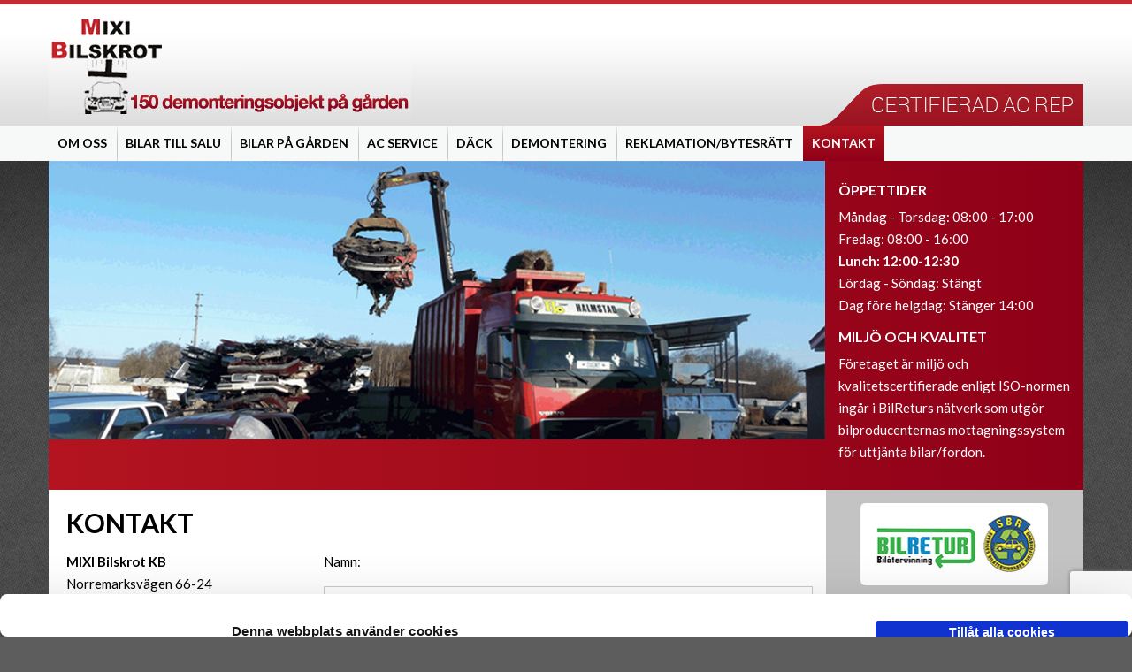

--- FILE ---
content_type: text/html; charset=utf-8
request_url: https://www.google.com/recaptcha/api2/anchor?ar=1&k=6LeezNgUAAAAAI_vYi1Si8aKdNZpvleX1toHfAXA&co=aHR0cHM6Ly93d3cubWl4aS5zZTo0NDM.&hl=en&v=N67nZn4AqZkNcbeMu4prBgzg&size=invisible&anchor-ms=20000&execute-ms=30000&cb=n4f66webstib
body_size: 48618
content:
<!DOCTYPE HTML><html dir="ltr" lang="en"><head><meta http-equiv="Content-Type" content="text/html; charset=UTF-8">
<meta http-equiv="X-UA-Compatible" content="IE=edge">
<title>reCAPTCHA</title>
<style type="text/css">
/* cyrillic-ext */
@font-face {
  font-family: 'Roboto';
  font-style: normal;
  font-weight: 400;
  font-stretch: 100%;
  src: url(//fonts.gstatic.com/s/roboto/v48/KFO7CnqEu92Fr1ME7kSn66aGLdTylUAMa3GUBHMdazTgWw.woff2) format('woff2');
  unicode-range: U+0460-052F, U+1C80-1C8A, U+20B4, U+2DE0-2DFF, U+A640-A69F, U+FE2E-FE2F;
}
/* cyrillic */
@font-face {
  font-family: 'Roboto';
  font-style: normal;
  font-weight: 400;
  font-stretch: 100%;
  src: url(//fonts.gstatic.com/s/roboto/v48/KFO7CnqEu92Fr1ME7kSn66aGLdTylUAMa3iUBHMdazTgWw.woff2) format('woff2');
  unicode-range: U+0301, U+0400-045F, U+0490-0491, U+04B0-04B1, U+2116;
}
/* greek-ext */
@font-face {
  font-family: 'Roboto';
  font-style: normal;
  font-weight: 400;
  font-stretch: 100%;
  src: url(//fonts.gstatic.com/s/roboto/v48/KFO7CnqEu92Fr1ME7kSn66aGLdTylUAMa3CUBHMdazTgWw.woff2) format('woff2');
  unicode-range: U+1F00-1FFF;
}
/* greek */
@font-face {
  font-family: 'Roboto';
  font-style: normal;
  font-weight: 400;
  font-stretch: 100%;
  src: url(//fonts.gstatic.com/s/roboto/v48/KFO7CnqEu92Fr1ME7kSn66aGLdTylUAMa3-UBHMdazTgWw.woff2) format('woff2');
  unicode-range: U+0370-0377, U+037A-037F, U+0384-038A, U+038C, U+038E-03A1, U+03A3-03FF;
}
/* math */
@font-face {
  font-family: 'Roboto';
  font-style: normal;
  font-weight: 400;
  font-stretch: 100%;
  src: url(//fonts.gstatic.com/s/roboto/v48/KFO7CnqEu92Fr1ME7kSn66aGLdTylUAMawCUBHMdazTgWw.woff2) format('woff2');
  unicode-range: U+0302-0303, U+0305, U+0307-0308, U+0310, U+0312, U+0315, U+031A, U+0326-0327, U+032C, U+032F-0330, U+0332-0333, U+0338, U+033A, U+0346, U+034D, U+0391-03A1, U+03A3-03A9, U+03B1-03C9, U+03D1, U+03D5-03D6, U+03F0-03F1, U+03F4-03F5, U+2016-2017, U+2034-2038, U+203C, U+2040, U+2043, U+2047, U+2050, U+2057, U+205F, U+2070-2071, U+2074-208E, U+2090-209C, U+20D0-20DC, U+20E1, U+20E5-20EF, U+2100-2112, U+2114-2115, U+2117-2121, U+2123-214F, U+2190, U+2192, U+2194-21AE, U+21B0-21E5, U+21F1-21F2, U+21F4-2211, U+2213-2214, U+2216-22FF, U+2308-230B, U+2310, U+2319, U+231C-2321, U+2336-237A, U+237C, U+2395, U+239B-23B7, U+23D0, U+23DC-23E1, U+2474-2475, U+25AF, U+25B3, U+25B7, U+25BD, U+25C1, U+25CA, U+25CC, U+25FB, U+266D-266F, U+27C0-27FF, U+2900-2AFF, U+2B0E-2B11, U+2B30-2B4C, U+2BFE, U+3030, U+FF5B, U+FF5D, U+1D400-1D7FF, U+1EE00-1EEFF;
}
/* symbols */
@font-face {
  font-family: 'Roboto';
  font-style: normal;
  font-weight: 400;
  font-stretch: 100%;
  src: url(//fonts.gstatic.com/s/roboto/v48/KFO7CnqEu92Fr1ME7kSn66aGLdTylUAMaxKUBHMdazTgWw.woff2) format('woff2');
  unicode-range: U+0001-000C, U+000E-001F, U+007F-009F, U+20DD-20E0, U+20E2-20E4, U+2150-218F, U+2190, U+2192, U+2194-2199, U+21AF, U+21E6-21F0, U+21F3, U+2218-2219, U+2299, U+22C4-22C6, U+2300-243F, U+2440-244A, U+2460-24FF, U+25A0-27BF, U+2800-28FF, U+2921-2922, U+2981, U+29BF, U+29EB, U+2B00-2BFF, U+4DC0-4DFF, U+FFF9-FFFB, U+10140-1018E, U+10190-1019C, U+101A0, U+101D0-101FD, U+102E0-102FB, U+10E60-10E7E, U+1D2C0-1D2D3, U+1D2E0-1D37F, U+1F000-1F0FF, U+1F100-1F1AD, U+1F1E6-1F1FF, U+1F30D-1F30F, U+1F315, U+1F31C, U+1F31E, U+1F320-1F32C, U+1F336, U+1F378, U+1F37D, U+1F382, U+1F393-1F39F, U+1F3A7-1F3A8, U+1F3AC-1F3AF, U+1F3C2, U+1F3C4-1F3C6, U+1F3CA-1F3CE, U+1F3D4-1F3E0, U+1F3ED, U+1F3F1-1F3F3, U+1F3F5-1F3F7, U+1F408, U+1F415, U+1F41F, U+1F426, U+1F43F, U+1F441-1F442, U+1F444, U+1F446-1F449, U+1F44C-1F44E, U+1F453, U+1F46A, U+1F47D, U+1F4A3, U+1F4B0, U+1F4B3, U+1F4B9, U+1F4BB, U+1F4BF, U+1F4C8-1F4CB, U+1F4D6, U+1F4DA, U+1F4DF, U+1F4E3-1F4E6, U+1F4EA-1F4ED, U+1F4F7, U+1F4F9-1F4FB, U+1F4FD-1F4FE, U+1F503, U+1F507-1F50B, U+1F50D, U+1F512-1F513, U+1F53E-1F54A, U+1F54F-1F5FA, U+1F610, U+1F650-1F67F, U+1F687, U+1F68D, U+1F691, U+1F694, U+1F698, U+1F6AD, U+1F6B2, U+1F6B9-1F6BA, U+1F6BC, U+1F6C6-1F6CF, U+1F6D3-1F6D7, U+1F6E0-1F6EA, U+1F6F0-1F6F3, U+1F6F7-1F6FC, U+1F700-1F7FF, U+1F800-1F80B, U+1F810-1F847, U+1F850-1F859, U+1F860-1F887, U+1F890-1F8AD, U+1F8B0-1F8BB, U+1F8C0-1F8C1, U+1F900-1F90B, U+1F93B, U+1F946, U+1F984, U+1F996, U+1F9E9, U+1FA00-1FA6F, U+1FA70-1FA7C, U+1FA80-1FA89, U+1FA8F-1FAC6, U+1FACE-1FADC, U+1FADF-1FAE9, U+1FAF0-1FAF8, U+1FB00-1FBFF;
}
/* vietnamese */
@font-face {
  font-family: 'Roboto';
  font-style: normal;
  font-weight: 400;
  font-stretch: 100%;
  src: url(//fonts.gstatic.com/s/roboto/v48/KFO7CnqEu92Fr1ME7kSn66aGLdTylUAMa3OUBHMdazTgWw.woff2) format('woff2');
  unicode-range: U+0102-0103, U+0110-0111, U+0128-0129, U+0168-0169, U+01A0-01A1, U+01AF-01B0, U+0300-0301, U+0303-0304, U+0308-0309, U+0323, U+0329, U+1EA0-1EF9, U+20AB;
}
/* latin-ext */
@font-face {
  font-family: 'Roboto';
  font-style: normal;
  font-weight: 400;
  font-stretch: 100%;
  src: url(//fonts.gstatic.com/s/roboto/v48/KFO7CnqEu92Fr1ME7kSn66aGLdTylUAMa3KUBHMdazTgWw.woff2) format('woff2');
  unicode-range: U+0100-02BA, U+02BD-02C5, U+02C7-02CC, U+02CE-02D7, U+02DD-02FF, U+0304, U+0308, U+0329, U+1D00-1DBF, U+1E00-1E9F, U+1EF2-1EFF, U+2020, U+20A0-20AB, U+20AD-20C0, U+2113, U+2C60-2C7F, U+A720-A7FF;
}
/* latin */
@font-face {
  font-family: 'Roboto';
  font-style: normal;
  font-weight: 400;
  font-stretch: 100%;
  src: url(//fonts.gstatic.com/s/roboto/v48/KFO7CnqEu92Fr1ME7kSn66aGLdTylUAMa3yUBHMdazQ.woff2) format('woff2');
  unicode-range: U+0000-00FF, U+0131, U+0152-0153, U+02BB-02BC, U+02C6, U+02DA, U+02DC, U+0304, U+0308, U+0329, U+2000-206F, U+20AC, U+2122, U+2191, U+2193, U+2212, U+2215, U+FEFF, U+FFFD;
}
/* cyrillic-ext */
@font-face {
  font-family: 'Roboto';
  font-style: normal;
  font-weight: 500;
  font-stretch: 100%;
  src: url(//fonts.gstatic.com/s/roboto/v48/KFO7CnqEu92Fr1ME7kSn66aGLdTylUAMa3GUBHMdazTgWw.woff2) format('woff2');
  unicode-range: U+0460-052F, U+1C80-1C8A, U+20B4, U+2DE0-2DFF, U+A640-A69F, U+FE2E-FE2F;
}
/* cyrillic */
@font-face {
  font-family: 'Roboto';
  font-style: normal;
  font-weight: 500;
  font-stretch: 100%;
  src: url(//fonts.gstatic.com/s/roboto/v48/KFO7CnqEu92Fr1ME7kSn66aGLdTylUAMa3iUBHMdazTgWw.woff2) format('woff2');
  unicode-range: U+0301, U+0400-045F, U+0490-0491, U+04B0-04B1, U+2116;
}
/* greek-ext */
@font-face {
  font-family: 'Roboto';
  font-style: normal;
  font-weight: 500;
  font-stretch: 100%;
  src: url(//fonts.gstatic.com/s/roboto/v48/KFO7CnqEu92Fr1ME7kSn66aGLdTylUAMa3CUBHMdazTgWw.woff2) format('woff2');
  unicode-range: U+1F00-1FFF;
}
/* greek */
@font-face {
  font-family: 'Roboto';
  font-style: normal;
  font-weight: 500;
  font-stretch: 100%;
  src: url(//fonts.gstatic.com/s/roboto/v48/KFO7CnqEu92Fr1ME7kSn66aGLdTylUAMa3-UBHMdazTgWw.woff2) format('woff2');
  unicode-range: U+0370-0377, U+037A-037F, U+0384-038A, U+038C, U+038E-03A1, U+03A3-03FF;
}
/* math */
@font-face {
  font-family: 'Roboto';
  font-style: normal;
  font-weight: 500;
  font-stretch: 100%;
  src: url(//fonts.gstatic.com/s/roboto/v48/KFO7CnqEu92Fr1ME7kSn66aGLdTylUAMawCUBHMdazTgWw.woff2) format('woff2');
  unicode-range: U+0302-0303, U+0305, U+0307-0308, U+0310, U+0312, U+0315, U+031A, U+0326-0327, U+032C, U+032F-0330, U+0332-0333, U+0338, U+033A, U+0346, U+034D, U+0391-03A1, U+03A3-03A9, U+03B1-03C9, U+03D1, U+03D5-03D6, U+03F0-03F1, U+03F4-03F5, U+2016-2017, U+2034-2038, U+203C, U+2040, U+2043, U+2047, U+2050, U+2057, U+205F, U+2070-2071, U+2074-208E, U+2090-209C, U+20D0-20DC, U+20E1, U+20E5-20EF, U+2100-2112, U+2114-2115, U+2117-2121, U+2123-214F, U+2190, U+2192, U+2194-21AE, U+21B0-21E5, U+21F1-21F2, U+21F4-2211, U+2213-2214, U+2216-22FF, U+2308-230B, U+2310, U+2319, U+231C-2321, U+2336-237A, U+237C, U+2395, U+239B-23B7, U+23D0, U+23DC-23E1, U+2474-2475, U+25AF, U+25B3, U+25B7, U+25BD, U+25C1, U+25CA, U+25CC, U+25FB, U+266D-266F, U+27C0-27FF, U+2900-2AFF, U+2B0E-2B11, U+2B30-2B4C, U+2BFE, U+3030, U+FF5B, U+FF5D, U+1D400-1D7FF, U+1EE00-1EEFF;
}
/* symbols */
@font-face {
  font-family: 'Roboto';
  font-style: normal;
  font-weight: 500;
  font-stretch: 100%;
  src: url(//fonts.gstatic.com/s/roboto/v48/KFO7CnqEu92Fr1ME7kSn66aGLdTylUAMaxKUBHMdazTgWw.woff2) format('woff2');
  unicode-range: U+0001-000C, U+000E-001F, U+007F-009F, U+20DD-20E0, U+20E2-20E4, U+2150-218F, U+2190, U+2192, U+2194-2199, U+21AF, U+21E6-21F0, U+21F3, U+2218-2219, U+2299, U+22C4-22C6, U+2300-243F, U+2440-244A, U+2460-24FF, U+25A0-27BF, U+2800-28FF, U+2921-2922, U+2981, U+29BF, U+29EB, U+2B00-2BFF, U+4DC0-4DFF, U+FFF9-FFFB, U+10140-1018E, U+10190-1019C, U+101A0, U+101D0-101FD, U+102E0-102FB, U+10E60-10E7E, U+1D2C0-1D2D3, U+1D2E0-1D37F, U+1F000-1F0FF, U+1F100-1F1AD, U+1F1E6-1F1FF, U+1F30D-1F30F, U+1F315, U+1F31C, U+1F31E, U+1F320-1F32C, U+1F336, U+1F378, U+1F37D, U+1F382, U+1F393-1F39F, U+1F3A7-1F3A8, U+1F3AC-1F3AF, U+1F3C2, U+1F3C4-1F3C6, U+1F3CA-1F3CE, U+1F3D4-1F3E0, U+1F3ED, U+1F3F1-1F3F3, U+1F3F5-1F3F7, U+1F408, U+1F415, U+1F41F, U+1F426, U+1F43F, U+1F441-1F442, U+1F444, U+1F446-1F449, U+1F44C-1F44E, U+1F453, U+1F46A, U+1F47D, U+1F4A3, U+1F4B0, U+1F4B3, U+1F4B9, U+1F4BB, U+1F4BF, U+1F4C8-1F4CB, U+1F4D6, U+1F4DA, U+1F4DF, U+1F4E3-1F4E6, U+1F4EA-1F4ED, U+1F4F7, U+1F4F9-1F4FB, U+1F4FD-1F4FE, U+1F503, U+1F507-1F50B, U+1F50D, U+1F512-1F513, U+1F53E-1F54A, U+1F54F-1F5FA, U+1F610, U+1F650-1F67F, U+1F687, U+1F68D, U+1F691, U+1F694, U+1F698, U+1F6AD, U+1F6B2, U+1F6B9-1F6BA, U+1F6BC, U+1F6C6-1F6CF, U+1F6D3-1F6D7, U+1F6E0-1F6EA, U+1F6F0-1F6F3, U+1F6F7-1F6FC, U+1F700-1F7FF, U+1F800-1F80B, U+1F810-1F847, U+1F850-1F859, U+1F860-1F887, U+1F890-1F8AD, U+1F8B0-1F8BB, U+1F8C0-1F8C1, U+1F900-1F90B, U+1F93B, U+1F946, U+1F984, U+1F996, U+1F9E9, U+1FA00-1FA6F, U+1FA70-1FA7C, U+1FA80-1FA89, U+1FA8F-1FAC6, U+1FACE-1FADC, U+1FADF-1FAE9, U+1FAF0-1FAF8, U+1FB00-1FBFF;
}
/* vietnamese */
@font-face {
  font-family: 'Roboto';
  font-style: normal;
  font-weight: 500;
  font-stretch: 100%;
  src: url(//fonts.gstatic.com/s/roboto/v48/KFO7CnqEu92Fr1ME7kSn66aGLdTylUAMa3OUBHMdazTgWw.woff2) format('woff2');
  unicode-range: U+0102-0103, U+0110-0111, U+0128-0129, U+0168-0169, U+01A0-01A1, U+01AF-01B0, U+0300-0301, U+0303-0304, U+0308-0309, U+0323, U+0329, U+1EA0-1EF9, U+20AB;
}
/* latin-ext */
@font-face {
  font-family: 'Roboto';
  font-style: normal;
  font-weight: 500;
  font-stretch: 100%;
  src: url(//fonts.gstatic.com/s/roboto/v48/KFO7CnqEu92Fr1ME7kSn66aGLdTylUAMa3KUBHMdazTgWw.woff2) format('woff2');
  unicode-range: U+0100-02BA, U+02BD-02C5, U+02C7-02CC, U+02CE-02D7, U+02DD-02FF, U+0304, U+0308, U+0329, U+1D00-1DBF, U+1E00-1E9F, U+1EF2-1EFF, U+2020, U+20A0-20AB, U+20AD-20C0, U+2113, U+2C60-2C7F, U+A720-A7FF;
}
/* latin */
@font-face {
  font-family: 'Roboto';
  font-style: normal;
  font-weight: 500;
  font-stretch: 100%;
  src: url(//fonts.gstatic.com/s/roboto/v48/KFO7CnqEu92Fr1ME7kSn66aGLdTylUAMa3yUBHMdazQ.woff2) format('woff2');
  unicode-range: U+0000-00FF, U+0131, U+0152-0153, U+02BB-02BC, U+02C6, U+02DA, U+02DC, U+0304, U+0308, U+0329, U+2000-206F, U+20AC, U+2122, U+2191, U+2193, U+2212, U+2215, U+FEFF, U+FFFD;
}
/* cyrillic-ext */
@font-face {
  font-family: 'Roboto';
  font-style: normal;
  font-weight: 900;
  font-stretch: 100%;
  src: url(//fonts.gstatic.com/s/roboto/v48/KFO7CnqEu92Fr1ME7kSn66aGLdTylUAMa3GUBHMdazTgWw.woff2) format('woff2');
  unicode-range: U+0460-052F, U+1C80-1C8A, U+20B4, U+2DE0-2DFF, U+A640-A69F, U+FE2E-FE2F;
}
/* cyrillic */
@font-face {
  font-family: 'Roboto';
  font-style: normal;
  font-weight: 900;
  font-stretch: 100%;
  src: url(//fonts.gstatic.com/s/roboto/v48/KFO7CnqEu92Fr1ME7kSn66aGLdTylUAMa3iUBHMdazTgWw.woff2) format('woff2');
  unicode-range: U+0301, U+0400-045F, U+0490-0491, U+04B0-04B1, U+2116;
}
/* greek-ext */
@font-face {
  font-family: 'Roboto';
  font-style: normal;
  font-weight: 900;
  font-stretch: 100%;
  src: url(//fonts.gstatic.com/s/roboto/v48/KFO7CnqEu92Fr1ME7kSn66aGLdTylUAMa3CUBHMdazTgWw.woff2) format('woff2');
  unicode-range: U+1F00-1FFF;
}
/* greek */
@font-face {
  font-family: 'Roboto';
  font-style: normal;
  font-weight: 900;
  font-stretch: 100%;
  src: url(//fonts.gstatic.com/s/roboto/v48/KFO7CnqEu92Fr1ME7kSn66aGLdTylUAMa3-UBHMdazTgWw.woff2) format('woff2');
  unicode-range: U+0370-0377, U+037A-037F, U+0384-038A, U+038C, U+038E-03A1, U+03A3-03FF;
}
/* math */
@font-face {
  font-family: 'Roboto';
  font-style: normal;
  font-weight: 900;
  font-stretch: 100%;
  src: url(//fonts.gstatic.com/s/roboto/v48/KFO7CnqEu92Fr1ME7kSn66aGLdTylUAMawCUBHMdazTgWw.woff2) format('woff2');
  unicode-range: U+0302-0303, U+0305, U+0307-0308, U+0310, U+0312, U+0315, U+031A, U+0326-0327, U+032C, U+032F-0330, U+0332-0333, U+0338, U+033A, U+0346, U+034D, U+0391-03A1, U+03A3-03A9, U+03B1-03C9, U+03D1, U+03D5-03D6, U+03F0-03F1, U+03F4-03F5, U+2016-2017, U+2034-2038, U+203C, U+2040, U+2043, U+2047, U+2050, U+2057, U+205F, U+2070-2071, U+2074-208E, U+2090-209C, U+20D0-20DC, U+20E1, U+20E5-20EF, U+2100-2112, U+2114-2115, U+2117-2121, U+2123-214F, U+2190, U+2192, U+2194-21AE, U+21B0-21E5, U+21F1-21F2, U+21F4-2211, U+2213-2214, U+2216-22FF, U+2308-230B, U+2310, U+2319, U+231C-2321, U+2336-237A, U+237C, U+2395, U+239B-23B7, U+23D0, U+23DC-23E1, U+2474-2475, U+25AF, U+25B3, U+25B7, U+25BD, U+25C1, U+25CA, U+25CC, U+25FB, U+266D-266F, U+27C0-27FF, U+2900-2AFF, U+2B0E-2B11, U+2B30-2B4C, U+2BFE, U+3030, U+FF5B, U+FF5D, U+1D400-1D7FF, U+1EE00-1EEFF;
}
/* symbols */
@font-face {
  font-family: 'Roboto';
  font-style: normal;
  font-weight: 900;
  font-stretch: 100%;
  src: url(//fonts.gstatic.com/s/roboto/v48/KFO7CnqEu92Fr1ME7kSn66aGLdTylUAMaxKUBHMdazTgWw.woff2) format('woff2');
  unicode-range: U+0001-000C, U+000E-001F, U+007F-009F, U+20DD-20E0, U+20E2-20E4, U+2150-218F, U+2190, U+2192, U+2194-2199, U+21AF, U+21E6-21F0, U+21F3, U+2218-2219, U+2299, U+22C4-22C6, U+2300-243F, U+2440-244A, U+2460-24FF, U+25A0-27BF, U+2800-28FF, U+2921-2922, U+2981, U+29BF, U+29EB, U+2B00-2BFF, U+4DC0-4DFF, U+FFF9-FFFB, U+10140-1018E, U+10190-1019C, U+101A0, U+101D0-101FD, U+102E0-102FB, U+10E60-10E7E, U+1D2C0-1D2D3, U+1D2E0-1D37F, U+1F000-1F0FF, U+1F100-1F1AD, U+1F1E6-1F1FF, U+1F30D-1F30F, U+1F315, U+1F31C, U+1F31E, U+1F320-1F32C, U+1F336, U+1F378, U+1F37D, U+1F382, U+1F393-1F39F, U+1F3A7-1F3A8, U+1F3AC-1F3AF, U+1F3C2, U+1F3C4-1F3C6, U+1F3CA-1F3CE, U+1F3D4-1F3E0, U+1F3ED, U+1F3F1-1F3F3, U+1F3F5-1F3F7, U+1F408, U+1F415, U+1F41F, U+1F426, U+1F43F, U+1F441-1F442, U+1F444, U+1F446-1F449, U+1F44C-1F44E, U+1F453, U+1F46A, U+1F47D, U+1F4A3, U+1F4B0, U+1F4B3, U+1F4B9, U+1F4BB, U+1F4BF, U+1F4C8-1F4CB, U+1F4D6, U+1F4DA, U+1F4DF, U+1F4E3-1F4E6, U+1F4EA-1F4ED, U+1F4F7, U+1F4F9-1F4FB, U+1F4FD-1F4FE, U+1F503, U+1F507-1F50B, U+1F50D, U+1F512-1F513, U+1F53E-1F54A, U+1F54F-1F5FA, U+1F610, U+1F650-1F67F, U+1F687, U+1F68D, U+1F691, U+1F694, U+1F698, U+1F6AD, U+1F6B2, U+1F6B9-1F6BA, U+1F6BC, U+1F6C6-1F6CF, U+1F6D3-1F6D7, U+1F6E0-1F6EA, U+1F6F0-1F6F3, U+1F6F7-1F6FC, U+1F700-1F7FF, U+1F800-1F80B, U+1F810-1F847, U+1F850-1F859, U+1F860-1F887, U+1F890-1F8AD, U+1F8B0-1F8BB, U+1F8C0-1F8C1, U+1F900-1F90B, U+1F93B, U+1F946, U+1F984, U+1F996, U+1F9E9, U+1FA00-1FA6F, U+1FA70-1FA7C, U+1FA80-1FA89, U+1FA8F-1FAC6, U+1FACE-1FADC, U+1FADF-1FAE9, U+1FAF0-1FAF8, U+1FB00-1FBFF;
}
/* vietnamese */
@font-face {
  font-family: 'Roboto';
  font-style: normal;
  font-weight: 900;
  font-stretch: 100%;
  src: url(//fonts.gstatic.com/s/roboto/v48/KFO7CnqEu92Fr1ME7kSn66aGLdTylUAMa3OUBHMdazTgWw.woff2) format('woff2');
  unicode-range: U+0102-0103, U+0110-0111, U+0128-0129, U+0168-0169, U+01A0-01A1, U+01AF-01B0, U+0300-0301, U+0303-0304, U+0308-0309, U+0323, U+0329, U+1EA0-1EF9, U+20AB;
}
/* latin-ext */
@font-face {
  font-family: 'Roboto';
  font-style: normal;
  font-weight: 900;
  font-stretch: 100%;
  src: url(//fonts.gstatic.com/s/roboto/v48/KFO7CnqEu92Fr1ME7kSn66aGLdTylUAMa3KUBHMdazTgWw.woff2) format('woff2');
  unicode-range: U+0100-02BA, U+02BD-02C5, U+02C7-02CC, U+02CE-02D7, U+02DD-02FF, U+0304, U+0308, U+0329, U+1D00-1DBF, U+1E00-1E9F, U+1EF2-1EFF, U+2020, U+20A0-20AB, U+20AD-20C0, U+2113, U+2C60-2C7F, U+A720-A7FF;
}
/* latin */
@font-face {
  font-family: 'Roboto';
  font-style: normal;
  font-weight: 900;
  font-stretch: 100%;
  src: url(//fonts.gstatic.com/s/roboto/v48/KFO7CnqEu92Fr1ME7kSn66aGLdTylUAMa3yUBHMdazQ.woff2) format('woff2');
  unicode-range: U+0000-00FF, U+0131, U+0152-0153, U+02BB-02BC, U+02C6, U+02DA, U+02DC, U+0304, U+0308, U+0329, U+2000-206F, U+20AC, U+2122, U+2191, U+2193, U+2212, U+2215, U+FEFF, U+FFFD;
}

</style>
<link rel="stylesheet" type="text/css" href="https://www.gstatic.com/recaptcha/releases/N67nZn4AqZkNcbeMu4prBgzg/styles__ltr.css">
<script nonce="nGcQ5VKQh4S4KWBOEOdv2w" type="text/javascript">window['__recaptcha_api'] = 'https://www.google.com/recaptcha/api2/';</script>
<script type="text/javascript" src="https://www.gstatic.com/recaptcha/releases/N67nZn4AqZkNcbeMu4prBgzg/recaptcha__en.js" nonce="nGcQ5VKQh4S4KWBOEOdv2w">
      
    </script></head>
<body><div id="rc-anchor-alert" class="rc-anchor-alert"></div>
<input type="hidden" id="recaptcha-token" value="[base64]">
<script type="text/javascript" nonce="nGcQ5VKQh4S4KWBOEOdv2w">
      recaptcha.anchor.Main.init("[\x22ainput\x22,[\x22bgdata\x22,\x22\x22,\[base64]/[base64]/[base64]/bmV3IHJbeF0oY1swXSk6RT09Mj9uZXcgclt4XShjWzBdLGNbMV0pOkU9PTM/bmV3IHJbeF0oY1swXSxjWzFdLGNbMl0pOkU9PTQ/[base64]/[base64]/[base64]/[base64]/[base64]/[base64]/[base64]/[base64]\x22,\[base64]\\u003d\x22,\x22YMK1McKHwrfCo8KDO0bCsDlewrHDp8KbwqHDo8Kcwpctw6QWwqTDkMOxw4DDkcKLC8KRXjDDmsKzEcKCcG/Dh8KwK17CisOLZ0DCgMKlQMOcdMOBwpgUw6oawoR7wqnDrw3CsMOVWMKIw7PDpAfDpD4gBynCnUEefUnDujbCt1jDrD3DpsK3w7dhw6DCmMOEwogTw6Y7Uk0HwpYlL8OddMOmGcKpwpEMw5c5w6DCmS/DqsK0QMKFw7DCpcOTw4dkWmDClRXCv8O+wrLDvzkRVjdFwoFVJMKNw7RXQsOgwql3woRJX8OQMRVMwqTDtMKEIMOAw65XaS/ClR7Chy3Cgm8NeRHCtX7Dt8OacVY4w6V4wpvCjkVtSQgRVsKOPifCgMO2bMOAwpFnfMOWw4ojw4DDqMOVw68hw6gNw4Mqf8KEw6MLLFrDmgRcwpYyw7nClMOGNSg1TMOFHQ/DkXzCri16BQYZwoB3wqHCvhjDrCHDl0R9wrDCjH3Dk1VAwosFwrjCrjfDnMKLw4QnBGobL8KSw6/CpMOWw6bDrsOIwoHCtm0fasOqw6lEw5PDocKFP1VywpvDiVAtRsK2w6LCt8OjNMOhwqAVK8ONAsKTendTw6o8HMO8w6fDsRfCqsO2aCQDVgYFw7/[base64]/[base64]/wrTDgsOdYCjChCXDmlPDuMOSZcOOdsOfVsO6wpclMcOTwr/CjcO8SzfCnCQLwrfCnG4LwpJUw6/[base64]/DvS3Dp0QdR8Kxw68xZsKtwrcxw6XDgMOiNH/[base64]/CMKXKWTDhhvDvD55GcKawqPCtsKxw79KLsO9PMKRw7/CgMKCHn3DgsKWwpEdwqtqw6bDo8ODXUTClMKoJcO2w5bChMKywpUKwqASJijCmsK0WkrCizHCvxUGUmwvdsOow67Dt1RBbA/DgcKlDsOPG8O+FzkAdn4oAinCpW/[base64]/[base64]/CrMO5SVbClErDri3DqsOUwo9swo7DuRIOw6pRwqpiGcKqwoLCiibDncKzEcKtGBZCGsK4CyvCt8OqKxdCBcK/c8Kcw6NIwrXCkTxfMMOywoEPQhrDhcKaw7LDt8KawrRSw7/[base64]/CjsOiYcKGw7kWw4vDi3XDpC/DrnVWbHBGBcOeEUJkwq/CvEpwb8Oow5d+HF7Dv3QSw7g4w400DyDDsGIOwofDr8OFwrlnKsOQw5gCLWDDrTpRflVYwqXChMKAZkUew4PDsMK/wrvCpMOnBcKTw5XDhMOow5dhw47Cl8OtwoMawrrCscOzw5/DgwZsw7DCsw7CmsKrM1nCtgXDhAvChgJGDsKAJ37DmStEw71Cw6p7wrDDiGolwoNfwrLDg8KMw5wbwoDDq8KsTihxJMKzWsOEHMKWwr/CtHzCggLCoww4wrHDsGzDm0IpU8OPw5TCpsKiw7zCu8OMw4LCp8OpRsKHwo3DoQvDqjjDksOnT8KLHcOePUpBwqPDiS3DjMOsC8O/QsK/Mw0BQsOMYsOPSRPClyZRQcK6w5vCr8OrwrvCmUIMw70vw498w5tNw6zDliHDsD1Sw57DjBbCqcOIUCoPw4Jaw6s5wqoTHcKrwoEkHsKowonCj8KVX8OgXRdBwr/CqsOHfy9YDGDCrcKEw5LCgxbDiB3CrMOBNTfDk8OvwqfCgyQhX8OCwoAiYXM+OsOHwpzDhR7Dg2wXwpZ7OMKEQBZCwrzDmsO7WGQWbyHDhMK3SlTCpS/CtsKfT8O9dUpkwrALRsOfwo7CpzI5OMOnOcKoOEHCvsOiwrd8w6nDjnXDisOdwqpdVnECw5HDgsKvwqcrw7toNsOmajtzwovDhsKRPR/DgS3CpgZoTMOKwoR/[base64]/DhBpSw5fDqifCncKZwrI2ecOFw6wIwokGwrHCqsOHw5TDicKdE8KyMk8tFMKWPVBeZMO9w5zDsjfCicO/wrzCkMONKmPCs1QUAcOjLQHCvMOlIMOna1HCmcK5d8O2BMKawr3DhBkhwoMzw5/DtsKnwolvTBfDhMK1w5BxDzBYw6FpV8OAZxXDrcOFS0dtw6HCik40GsOQfXTDk8OgwpbCjCPCgxfCpcObw67DvRcnEcOrBz/CsDHDrsK1w7pvwpHDiMKEwqwVMHfDh2I0woYaM8O5Zy5oWcKewo1vacOxwpTDl8OIPH7CvcK+w4DCvTvDhMKbw4vDvMKAwo0pwpRFSl8Ww7/[base64]/DrsOTYMOMw7PDicOTwp9gwo/Cl8KwwqjCtsOaLiQmwolaw6A4Jh4cw6xbesOqPcOWwoJ/wq1dwpXCnsKRwrwEBMKcwqfCmMK5FGjDkcK1ah9Pw7JBDQXCscOUDMOjwoLDpMK5w4LDinYsw5nCl8KgwrUZw4zCuz/CvcOqwr/CrMK/wrM8NT/CvG5BMMOCD8K3esKuBsOsZsObw6VbKhfDnsOxdMKHDHZwM8K+wrs3w4XCmMOtwpxlw47CrsO+w4vDr1xrXjlOUmhLGm/DgsO/w4XCr8OQOyJWLEXCkcOcDjJUw4Z1XGFgw5QeXS14DsKAw4XDsxBubcOsNMKGZsKow7QGw7TDnSQnw6DDtMOmPMKDA8OqfsOpwo41GCbCnV7DncK/[base64]/CtygrwpRqwp3DqVZ7wosERCREw5URwrjDtsK0w5XDrT5IwqN7JMK0w4o1HsKRwr/Cv8KnYMKiw6QMb1cOwrHDp8OQdDbDo8Oww5xaw4nDo1kwwoFEbcKtwoDCkMKJAsKSNh/CnjdhfRTCrsKtEHnDn07CoMK/wrHDgsKsw54VEybCiXDCvlkqwpxoUsKBWMKjLXvDmcOgwqwFwpBiWFbChxbDvsKpBR81BkYUd3bCoMKswp15w63Cr8KQwpkDIyQFHWw6UMKqBcOiw5NXdsOXw780wpEWw6/Dg1nCpxLChMK4GngIw7rDtBlFw5/DhMOBwowRw7QBFcKuwqMME8Khw6M8w77CkMONWsK+wpTDgsKYbsOAJsKdecORKSfCjALDtRBvw53DpQBcN2zDvcOxA8O0w61PwrcFXsONworDm8KcbS/CiSdhw7PDmTvDslYywox4w7/CkncCYB8mw7PDsmljwp7DksKHw6Yswr5Gw5XCu8K1Mxk7IlXDp2EIBcOCIsOFMFLCsMOlH0xewozCg8OZwrPDhSTDgMKDTQMwwp8Lw4bCkkXDs8O9w4XCgcK8wqDDpsK7wppEUMK/IFZgwrkbfFxJw7gmwrzCjMKYw7QpK8KlbcOBIMK8FW7CpUrCi0ITw6PCnsOWTS4Td2LDpggwJkHCicOZH2nDqXnDnHfCoCgrw6tISRrCs8OHScOew5TCmcKNw7nCglZxBMKHZ3vDjcKkw6/CnQXDnhrCsMOQTsOrb8Oew5Z1wr3CmjhABStSwrpAwrhVfUtAXAVJwogawrxww7HCggU4QX/DncO3w6pRw4sXw4/CkcKswqTDvcKSTsOKZQ9rw59FwqA7w5oXw7Mbw4HDtSvCv0vCt8O5w69BFHFnw6PDtsKIfsODdWM4w6EQM14Qa8OEPCkzHsKJE8Oqw4LCisKSREzDlsKjQwofYiMQw6HCmQ/[base64]/CqkQ3wq3CixjDil8nwoNgw7kHKAc3ASzDjTLCgMO0IsOaGTPDpcKbwo9PLiBaw5fCuMKORwjDiQBiw57DisKCwrHDiMOsGsK+bWEkTFdawowawrtvw4prwqbCq3jDm3nDpAZ/w6/DiVA6w6ZzaF8CwqfCvAjDmsKjMRtVOWjDj27Cl8KyKHrCscO5w5ZiPgRFwpAlW8KkMMKXwo9LwqwgF8OIa8KZw4p8wq/ChRTCn8KKw5Z3RsKhw4sNQknCmi9GPMOIC8OBU8KHAsKBeUfDhx7DvWzCkG3DojjDtMO7w5Zuw6NdwqLDl8Oaw6zClnA5w4EUWMK/wrrDuMKPw5HCmxwzR8KAeMKIwrw/eF7CnMONwognSMKJDcOPJUDDjcKkw65/EU9ISjjChjzDvcOzEzTDgXN+w6LClj7DujHDlcK9JxHDrj/DvMKZTxRFw74Xw4c2dsOpZXZXwrHCm3LDg8KmMw3CtUjCkmtFw6bDrWDDlMOfw4HCoGVxTsKiCsKiw593E8KXw74tU8KNwqvCuBpZQDo/IG3DjAhBwpIhOkc6XkQiw6kuw6jDsRMzesOZNULCkijCvG7CtMK8f8KAw7VUXD8EwokWfVYRccO8UE0SwpPDqQtwwrN3a8KsMDQ2VcONw7rDlMOxwpzDm8KORcOXwpENQMKbw4zDvsOywpXDnFwiWQXDnUwgwp/CsTnDqTJ0w4YlKsKlwp3Dl8Ocw4XCqcOSFDjDqiEiw6jDncOZMsOmw7clwqnDo1/Ds3zDsEXCkQJcFMOhFQ7Cgwc2wovDrX4/wqtfw6ktF2fDv8OwAMK/CsKFEsO1ccKLYMO+USpeCMKjUsOibU9Mw6rCpgrClHvCrCDCjQrDsW9iw6QEPcOVUlUYwoXDrwpQEGDCil5rwrHDm2XDlMKWw5HCpEYvwpHCjwczwqnCp8Orwo7DhsK7M3fCvMKrKRonwp03wohfw77ClmfCqnHCmmdaAMO4w50FXsOQwq4MdAXDnsKIN1laDMOewo/Dvz3ClXQJGlFdw7LCmsOuOsOOw5xgwqFIwrg+wqRqaMKjwrPDhsOnPXzDtcO9w5/Dh8OCMm3Dq8K4wqLCu0/DlWfDiMOVfDEoaMKWw4FGw7vDoHPDu8OBK8KCVgPCvFLDvcKvecOgdVITw4QFc8Otwr5dEsO3LDk5wr3Cv8OkwpZzwogyT0rDgE95wr/Dj8KnwqDDpMKlwoRAWhPCqcKaJVIawpbDk8KAWRkwBcOBwpPCpjrDssODfEBYwq3Cm8Kva8O7VF3CgsOaw7rDkcKRw7DDqU5iw6RecDBJwoFpYlA4P2LDl8O1CUjCgm/CvWnDoMOEW0nCusKGEhvCm23Coy5aMsO0wq/Cu2jCoVAnGVPDr2bDlcKRwrwiDE8JaMOte8KIwpLCvsOKJgLDpEPDssOEDMOzwpLDv8KyeGLDt3/DggBvwrvChsOyAsOoejVnIHvCv8KjIsODJcKGKF/DtMOOMcKsRSzCqRjDp8O7QcKgwoNdwrbCuMOWw4HDhxQsH3nCrWgrw6zCu8Kaa8O9wqTDoRXCt8KuwrvDjMK7CRvCl8OwDmwRw7k9DlfCh8Opw47CtsOlFX9Xw5oJw6/Cn0FOw4scXmTCrXhEw7DDm1HDvCnDu8K1YizDvcOFwoXDn8KRw7B2RwUhw5QuDsOeY8OYB2vCpMKQwqjCr8K4G8OKwrg/CcOvwqvCnsKZw61FIMKMQMK5U0HCrcOWwpkCw5Rbwo/CngHDicOnw63CgFXDp8KPwqLCp8KULMOBEnZiw5fDmAgtccKPwrLDisKJw7XCpMKAV8K3woPDtcKyD8K4wrHDrsKiw6PDkHEXJX8lw5rCpUPCkngMw6YuHQ10wrIvQ8ObwpYPwoHDk8KcK8K/HVYbR1fCmcKNDR1rfMKSwooIL8O7w4XDn1Q6cMKlO8OKw6PDlx7DksOOw5p5NMOkw57DvgRowoLCqcOzwqY7GCtdd8OQeBHCk1YDw6kNw4bCmwXDny3DocKkw4sow7fDlnnCicOXw7HCtyPDmcK/dMOvw4Mpc27Co8KBVT8kwpM8w4vCnsKAw6PDoMO6T8KUwpkbQg3DhMK6dcKrZ8O+bsOvw7zCqSPCi8KIw6/CsF1hOmMgw7xoZyHCicK3JXZuFXRHw7Bqw5XCn8OgcjXCtMOcKU/CuMO2w47CvVvCjsKqSMOccMKqwotIwo0Pw6/[base64]/fsK+wp4Nw6dbPMKBwpExUsKHw7bClU1PEjbDr3sma38rw5fCrVjDmcK7w4TDhSlgF8KePhjCglzCiTjCiwrDiC/DpcKaw4DDgDRxwrIFA8Oxw6rCpnbCmcKdecKdw7/CpDwXMRHDhsOXwrfCgHggLw3Dh8KpXcOjw7tww4DCucK0d27DlHjDshvDuMK5wrzCowFwSMO1b8OMHcK/w5NMw4fCm03DusOtwo55HsKFXsOadMKMXMKywrpqw6BzwoxyUcO4wrvDlcKpwop1wrbCpMKmw69/wrJBwrYNw4zCmFVuw7hBw6/CscKaw4bCmCDCphjCpxbDl0LDgcOww5jCi8KAwrpxfjUiHVxoEV/CrT3DicOfw4XDjsKCZsKNw71zNzjCiGotTHjDvF5Qa8O/P8K0Lx7CuVbDlSrCslrDhSXCoMOxTVpKw6zDiMOfLmPCt8KvM8OTw5dVwqnDicOrwovCs8KNw43Dq8OGB8OLXXrDtcKpaHgJwrnDuRzDlcKTV8Kmw7ddwp7DusKVw7MMwqzCoFY7BMOGw5I9BX4/[base64]/Do8K6w7XCnMKBclHCnsKUwrl/w5/Ct8OIwoXCqEDDksKBwr3DpgDCiMKEw7nDuFLDvcK3czHCscKxwpLDtlnDjAzCsSh8w6xnMsOKbcOLwofCvgbCq8ODw7dWZcKQw6HCqsOWb1c0w4DDtnDCuMKkwoR4wrcVHcK2NsKFRMKPcnkcwothVsOGwq/[base64]/DtcOgwq0awqLChsO9UsKZK8K7w7vDjMOePQhsBmzCqsKNPsOvwrJQOMKyHF3DvsOCB8KiDDPDi1PCu8KCw7/[base64]/ZT0/C8Khw6oZcmN3HSBDFwHDjcKkwqFCEsKbw4wjS8KdWUTCoCjDu8Kzw6fCp1kGw6rCvg9EKsKyw5nDlUQONcOcZlHDq8KJw7/Dg8KPM8OLVcOlwpjCsTTDmjwzJm/Ct8KcM8Oxw6rDu2bDl8Okw718w4TDqHzCsmPDp8O5NcKCwpY+WMKSwo3DhMKTwpUCwrDCo3HDqQhrcmARP1hAesODKSDCqAbDssKTwpXChcOXw7Vxw5PCvhVxwoF8wqDDj8KSUUggJMKoJ8OuYMKIw6LDpMOAwqHDjiPDqQNiRMKsD8K8XsKFE8O/wp/DrXIUwobCrGpiwoU+wrZewoDDssK9wrnCnXTCrFbDu8OONynDkibCn8ONDlt2w7Y6w6nDvMOVw59LHSPCmsOJGUxKDEA/DcOHwrRPw7tTLj55wrNdwpvCpsOyw5rDkMOvwrpnccOZw7d/[base64]/[base64]/P8KYwoZhwqzDtWvCkBsuQsO2w69swr1AX8K/wqfDsCnDlQzDjsKGw77DqiZORhVNwqnDrQJrw5DCkTHCpkvClgkBwqNBQ8Kgw7UNwrl+w5cUHcKfw43CtsKMw6hhS0zDssONJwssJsKES8OMOQbDtMOfGsKXTAx8Z8Kea0/[base64]/Cs8K1AhjCqjhwTMO5YQDDpXQ2TMKIw5JbGEVgWcORw6F6LsKfZ8OaHnt5C1HCu8OzWsOydXXCh8KGAHLCsSzCuBAmw4nDnEEvdMO/wqXDgXMYHB0zw7bCvMKwQyMKF8OsS8Kmw6zCqVjDhMOFEMObw6oDw4fCr8OBw5HDsUDDn2/[base64]/DkXknOsOiCV1uw4LDosKXXBjDjio7S8K9wqsuaVBcJx3Dl8KMwrJTbsOGcmTClXnCpsK2w6VLw5EoworDuAnDoEozw6TCv8KJwqoUFcKiQsK2PTTCpMOGG0hIw6NrE1U7aX/[base64]/DtFjCoypKOWJ1wozCi1nCmcOZcMOlwo1cDcKkL8OLw4PCnldBZEEZP8KQwrcowoJlwot1w4zDrBzCuMOqw7Usw4/CmEUcw45HLsOJI0/ChsKdw4zDnBPDs8KJwp3ClDdTwrthwpEzwrtDw68YN8OBAknCo03CpMOMA2TCucKswr7DvsO2CiwMw7bDgkZ6RjbDpETDgU0DwqUtwojDscOaVzJnw5oGSMKwNi3Dm2h9f8KCwq/DrXjDtMKfwrkUBAHCpFkqEHHCoQElw4TChTRHw7rCkMO2cFbClcK0wqXDqB15L0EWw4lKLWHDgmZww5PDhsKlwovDjg/[base64]/ClhFiwoFnQMKsw4LDkcKlXcK5EHnCu8KWw4rDvQ88YzM4w404E8OOQsKBeSfDjsOLwq3Dr8KgNcO5anceN3FGwqfClSs/w7vDg1TDgVhzwqTDjMOqw63DmGjDlsKXBhIqFcK4wrvDm31Mw7zCp8O0woHCr8KeS2HDkX8fenhnKwDDqEzCu1HDlGAYwqM+w7bDgsOcVxsaw7TDh8KRw5sURFvDqcK8SsOwZcK3HsK1wr9ZCBMjw4gXw4jDmnfDlMK/WsKyw6bDjMKiw5nDsDRdaRwsw5JWPMKKwrsuP3nDmhvCocK1w7TDv8KkwofCnMK5LnDCtcK9wrjDjnHCvsOZWEvCvMO7wq3ClFPCkzU+wpcbwpbDjsOJQ1hjBVHCq8O2wp/CscKzVcO1d8O4cMK3dcOaO8OgUSDCmhBCGcKJw5/DgsKWwo7CiHoDEcK9woDDjcOVGUhgwqrDq8KiMnzCm2kLfDzCgBwKQ8OoXWLDniItbn3Cr8OfdCvCsQExwrxtBsOBWcKRw4/DkcOcwpxrwrjClTDCj8OjwpTCrXAPw5nClsK9wr0qwp16BcOQw6ARI8OWYCUfwrzCn8KHw6AQwoFNwr7CksKGZ8OPNMOvPsK/IMKNwoc5NAjDrlHDjsO5w7gHesO+WcKxNSDDgMKSwrpvwpHClUXCoE3CjMK0wo9cw742H8KiwprDjcOJX8KRUMO5wrDDsUgZwpNXaUJ5wrRsw50Vw64AFSgYwo7DgxkSeMOXwowHwr7CjB7DrjI0UEfDvhjCnMKOwqcswq7CtAvDoMKiworCj8OWXSNZwq/CmcKhUMOAw4HCgxHCgi/Ck8KTw5DDusKqN33DplzCm0jCmsKDHcOZTGVIZwU6wqTCrU1vwrzDtMO0QcOgw4fDvmdSw6ZxUcKYwq4cEitPJw7CtXTDi0dIH8OTw5ZcEMOHwoB3UDrCuXIFw6jDhsKPJMKLd8KQLMOLwrbCiMK8wqFgwqFAf8OfaU/DiWNtw7PDvx/Djg1Mw6gYHsO/wr9xwoDDscOGwq1FXTYYwr7CsMOQcy/[base64]/DvRfDpgTDoGPClUPConYXw6QVwrPDkcOGwroFwo04ZMKYNDVEw43CmcOxw6fDjWdLw4AGw5HCqMOjwp8vZ0DCl8K2VsOEw5Qlw6nCkMO5F8K/K350w60LAHQ8w5jDt2TDtBzCl8Opw6k1GHbDpsKdGcK8wrx1ZEXDnMK+MMKjw7XCv8O5csKAATEmSMOfDBwywrXCh8KvSsOtwqA0OMKsO2MDSlJ0wplGJ8KYw7jCnmTCrDfDuXQmwr3CvMOlw4zCksO2SMKORmIkw6U9w502WsKLw5JFFyh1w5BWYlYVI8OIw4/CksODXMO4wrDDhjnDtRnCuBHCqDp/V8KHw5kwwpoIw7Fewq9AwpTDpyPDgnlcPQBXUzfDhsKQH8OMeX3DtsKGw55XCQ0RCcO7wrM9AWkxwroMBsKnwoURCwPCoDTCoMKRw5wQb8KuGsO0wrbCoMKqwqI/[base64]/[base64]/c1jDpsKyw4YFaHzDusO8XcKcw4DDnMOTQcKnHBTDk0XClxwowrXCkMOkeC/CgsONasKaw50ew6/DrBI+wpx8E0kQworDpWTCsMOnEcOhw47DhMKQwq/CqxzDn8K/V8O2wooWwqDDi8Krw7TCncK0S8KMRGVVZcOsMw7DijvDpcKDGcODwqPDssOAIRhxwqvDj8OPwowiwqbCvBfDucOew6HDlcOiw7jCh8Oxw6g0Nj8cF1zDgVEvwrkdwohGV29SAA/Dl8OXw43CkUXCnMOOKwPCuxDCjsKUDcKqUkDCtcOlEMKbwoNbKXxyMMK4wotew5LChh5Swo7CgMK+B8KXwoYnw6E4IMOQKwvCksO+A8OKODJBwqDCtMOVB8O8w6kqwoBRLwNDw7jDjhEoFMKaDMKpfFYQw6BMwrnCn8OCc8Kqw6NeGMK2McKkHmVKwq/Cn8ODH8KPTcOXdsO/[base64]/Dq8K0CcOpQC5mesO1wqIIOF/DicKZKcKLwpPCuDNXGcOqw5keRsKzw5E2dQFzwptXw5LCtlRjfMOtw6XDvMOVccKuwqRgwp57wqpPw79yCh8jwqHCkcObCQLCghA9dsO9TsO/L8KDw4IODjnDvsOKw5vCgMKnw5zCvmjCthDDrznDllfCvyDCp8Obwq/DhUTChDxee8Kpw7XCuRTClRrDo14bwrY2wrzDpsKIw6zDgDgsd8Ovw7HDmMO7XMOUwpzDqMKNw4fCnxFIw49Twpozw5tdwovCggtswpZfVFzDhsOqNy/Dm2rCosOVWMOiw6REw4o0EsOGwqXDssOlJ1nCjjkYAgvDkgN6wpQ/w4LDkEZ4BljCqUYmDMKJHGQrw7d/FghcwpTDoMKIJGFMwq1Swodmw4AOH8K0cMOJw6HDn8KfwrTCpMOVw4dlwrnCvh1+wq/DkyPCmcKLfibCiWnDr8OrI8OtIB88w7YEw5Z/H3TCgSo/woM0w4l4BmgqQcK+GMOYd8OACMOhw782w6bCucOJUHfCiTMfwo4HEcKJw7bDtmZ0fV/DtDfDlmJdwq3CkhktacOMKTjChjHCnDpIeWnDmcORwoh7bsKpY8KKwo14w7s7wo4jFEd2wr7DtMKTwoLCuUx5wrjDmU40NzFgC8OEwo3DrEvCrjR2wprCrgdNaQsmIcONU3bCksKwwrfDnsK9S3TDkhpSOMK5woE/[base64]/DocO9QgXDkMO5w4/CknTCrcO+wrrCkMKVwp5zID7CjMKQYcOocw/DuMKlwrvCkmw0wr/DjEJ+wpvCrAE4w5/Cv8K0wqdtw7oGw7DCl8KNX8Onw4PDtTJhw440wqtnw4HDtsKjw7M6w61oE8OvOyTDm27DgcOkwqszw6lDw7s8w5BMaTxnUMK8R8Kqw4YfGnPCtDTDncO9EGRxA8OtA3pzwpgnw4XDtMK5w7/Cl8O0V8KqK8OYCyzCmcKpLsKlwqjCjcODHMKrwrrCmnjDhHDDvhvCtDUwLsKxGMO/XGDDtMKtG3Egw6rCujjCo0cJworDo8KIw7sBwrLCrsOzEMKUIMKvI8OZwrgJBiHCu2lAfQXCjsOzVAcUJ8Kxwp4pwqUQY8OYw4Rjw51Pw6Vme8OhIcKJw6N+Dyh5wo9uwp/[base64]/wrbDlcOCPm8lY0PDnAZIe2ACcMO+w6/[base64]/w7rCpTDDi8KVw7LDtMOOUcKJOA83RiQ4w6DCqi9nw4TDlcKlwod+wqoRwo7DsTvCv8KfBcKOwrUqXQcqMMKqwqMpw47CicO9wqxoUcKHIcOxGWTCqMORwq/[base64]/CpFYYw4MwHMObLRcMw4vDtcOXwoHDjD4dIsOzw4dLQmECworCncOhwofDqsOBwp/Ci8ORwpvDlcKDVGFBw6zClxNZEQjDvsOkB8Oiw7/DvcKnw6YMw6jDs8K1wqHCr8OCGCDCoSZ1w53Ch3nCtHvDtMOZw5MzGsKlesKdElbCuhUzw4/[base64]/DnEU8wpfCucK3w5/Cv8Okwq3DvWvDkMO2wrrDhkrCtUDCosKmIipZwo9NTlbCpsOMwozCmlvDhx/DmMOuJhJtwqIRw4E3Y30VWy15amRFU8OwPcOWIsKawqfCoATCnsOPwqJ+axZyIADDjX0/w6XCm8Okw6DDp2h9wo/DkxdUw4nCiiZfw7ogRMOVwq5vFMKpw7Y4YwkNw6PDlGdtQ0coZcKdw4gRTS4SZMOCVjrDucO2E0nCrMOYFMORCQPDjcKAw74lAMKzw6Y1wrfDtm86w6bDpijCkh/CksKHw4PCuQ1nDsO5wp45dQrClsK+D2I0w40SJsOkQSE8V8O6woRLUcKow5vDmGjCr8K7w50cw4xnZ8O8w5YhVVE+AAZDw7thXw3CiSMOw5LDusOUZSYzMcK1IcK+STtrwoDDuktFQUpKD8Kxwp/DijwSw7N3w5ptNnDDqG/DrsK8b8K4w4fDhcKdwojChsOeNkbDqcKEYy/DnsO0wrFewqLDqMKRwqQhQsOdwotuwrcKwo3Cj2QFwrFDXMOBwpwWIMOvw7rCqMO+w7powr3DisOjaMKcw59ow7vDph1YKcKGw6sQw6zDtWPCgV3CsAcNwrVWMnjCv1zDkCsLwpfDgcOJMCR/[base64]/CpsOww4DCg8KOwqZ9w5Qow7NQw53CpmrClnTDnG/[base64]/Du8KyMEpdXEYTLMKiwqXCr1fCp8O3w5/DklvDncKoaHLDghJuwr99w6xFwo/CisOWwqhOGsKBGDPDgSjDoCXDhRXDl25ow4fDucKuZyQUw4FaUcKowrF3e8ONGTt/VsOGdcO4e8OwwobCsm3Cq0woMcOfEy3CicOZwrPDoG1VwpRiH8O5M8OhwqXDgR1qw5DDrG1ow5jCqcK6wp7DgsOxwrTCn3DDsipFw7/CigHDucKgYUI3w7vDhcK5GUjClcKpw5soCWfDhljCncK4worCtzU5wqHCmgXCpcOJw7IKwp1dw5vDlhImOsK+w7TDt0x9DcOdScK+IhzDrsKvS3bCrcK7w7ATwq1VPlvCqsO6wq0vZcOKwowYa8OvZcOuEsOoAw5yw4oawpNuwoDDijXDuyrDpcOZw4/[base64]/CoFjDlcOBwo0Bwr/CtMObw6HDlBTCicOfw5zCkS0BwpvCljPDg8KxGQE/[base64]/[base64]/DhQvChFJUwrNbw4dCw73CvHEnw4DCgzM+WsKQw6Y1w4jCo8Kdw49vwocYAsOxWGjCmTNfFcKCACEOw5nCosKlTcOLNHANw7hcasKwAMKbw5JHw5XChMO7awoww6ciwqfCiALCu8KjdsO7NSjDqMK/wq4Bw7oCw4PDvUjDo0RZw7YYGCDDvh8sD8ODwqjDkW4Zw5XCvsOiTl4Ow4zCs8OYw6/DuMOBAiJew4w6w5nCsRQHYi3DmzXCnsOCwoXCojhyfsKwF8OIw5vDlFPDqQbCvMKaKlMJw5FcCGPDqcOkeMOBw5HDlGLCuMKew6wCXXVSw4LCpcOWwrkgw5fDkV/DgjXDtx8qwrjDjcKxwozDk8Kiw6XDuh4cwrZsQ8K+czPCmgXDqlAOwpMkIEtCCsKvwrdPK30lS33ChRLChMKKGcKSSV3CqRYfw7pow4jCoW5jw5w0ZznCicK6woNvw7fCi8O/YHw/wonDrMKYw5J0NMOew54Fw53CosO4wrQ6w4Z2w53CnMO3XQ/[base64]/[base64]/wrjDscOlw6EHMT/Dr8OSwokIwrRewoXCggsNw4k9wo3Dimouw4VpGlvDhcKTwp4SbHkjwq/Dl8OyOHt/[base64]/Cm8ObF8OHw7Y/TEliwooXUDobw5XCh8Kzw5vDncKNwrPDgsKDw79aYcO6w57Cv8O1w7ZieyzDgXALCVgLw6Q8w5hMwp/CmH7DgE8BOB/Dh8OicVnCiyzDqcKTShvCiMK5w6DCp8K5Ax5bCkdYOsK/[base64]/ScKvwqAQwprCosK6TFnDvcKzw4jDqHUawqkcQcKpwplwU23DoMKpGEFnw4HCkURFwrvDtkzDiRTDiRnClSx0wqbDhsKnwrPCscOQwos2RsOiSMOASMKTO07Cr8O9AzRiwqzDuXRkw7QBMnogGGJXw7fCqsOmw6XDocOuwpAJw7kJemIqwqw3KBjCncKEwo/Dm8K2w6jCrwHDnmd1w4fCrcO9WsOOOF7Col/DuVTDuMKJTQFSQjTDkUXDqMKOwptzax93w6HDm2AadXnCrH/DgFEOVjzCpsKBX8O1F0pIwoZgIcK0w6c/V3IvXMO2w5rCvsKzKwRIw4fDi8KoOWNVV8OhVMOqfz3CslgOwprDm8KnwpYJLSLCkcK0OsKsEn/CjQPDg8KuewBfRCzCvMKUw6sswo4NZMK+UMOpw7vChcOQRhhCw7pnL8OXPsK8wq7ClWBGbMKWw4JyRx4nW8KEw4vCuEjCkcOqw5nCtcOuw5TCicKmcMKobWIpQWfDiMK/w6EBO8Ogw4DCq2vDhMOMw4HCsMORw7XDqsKhw7rDtcKcwq0Sw45HwrvCk8OFWyfDrcK+BXR8wpciGCArw7HDgFDCjUjDosOUw7IZHVDCoDdyw7/CiHnDo8KHZcKtfMK0XxzCmMKeTVXDiVQpZ8KIS8K/w5dhw5ldGi5mwp1HwqssQcOGIcKhwpVWNMO0w6LDucO8fhB4w4U2w4/DiA4kw7bDscKZAG3DgsK2wp04OcO1T8KKwrPDqsKNJcOUVX9PwrJnfcO+ZsKpwonDg0B8w5t1F2cawqPDvcKBccOKw5hewofDr8Kswr/DmD4YFsOzRMKgJ0LDuXnDrsODwrzDgcK0wrTDmsOEJGxewpZJSnpEGcK6SjrCo8KmcMKIEcOYw6bCumvCmh52w4Ynw6Few73CqkJeDMKNwqLCjwgbw7h7GMOpwq/CnsKuwrVRLsKIYSVYwqvDocKCB8KhacOaJMKswoUXw7PDlHkFw793EhEVw4nDrMOVwoHCmGYIT8O0wrHDtcOmMMKSOMOWXmMiw4hLw4DCiMKrw4bChsO9G8O3wp9nwqMAXcKkwp3Ci1ZYYcOfEMOgw41uEirDk13DoXLDnkDDs8Kjwqp/w6jDtMONw7JPITjCoT/CoQRsw4kPfmTCk3TCkMK6w5F4N2Uqw6vCncKWw4HCiMKqVCAaw6oJwoRDLxdTacKobBzDr8OJw7rCosKOwr7DpsOHwpLCmSXCl8K8NirDvgc1ORRBwrHDlMOyGsKqPsKyFzDDpsKsw5EvSMO9L0t2CsKvC8KeFBvCtm/DmsOwwoTDgsO9DcO/woHDt8Opw4nDl1EXw4UNw6EjPn4sIyVGwr7DqHHCn2fDmjTDiRnDlE3CrgPDosOWw5EhLlfCnnM+J8O5wp47wofDtsKwwqQew6UJLMO0McKWwppABcKbw6fChMK3w6hSw4B0w7BhwptPBcOSw4VhOQ7Chwgew5vDrAzCpMOww5U6C13CjzhYwqN3wrwRG8OcbsO/wooIw5hRw6lPwoFIWhLDqi/DmSbDrEZ6w7nDt8KrHsOHw5PDnMONwoDDm8K9wrnDgcOnw5bDoMOADE9QL0Zsw73Ckz5/esKpOsO6IMK/wrEOwoDDgSxiwqMmwoVSwrZAI2o3w7QPX3oTCsKdKMOADDY2w4/DlMKrw5LDuB1MasOCWinDsMOjEsKGWFTCoMOdwrRDEcOrdsKEwrgAfMOWV8KTw6Ejw5BLwpDCicOmwp3CpTTDt8Kzw6B1JcKoOMK/TMK7dkrDt8OyXw1/Ugg2w75nwqvDtcOlwoU6w67CiBsww6jCl8KDwq3Dq8OZw6PCvMKmBsKRH8K5SXhhXMO0HcKhI8KDw5M+wqhGbC8df8KBw41tc8Orwr/DhsOTw6EwMzTCt8OrVMOswrjDu2XDsRwzwrwZwpJ/wrJ7CcOfUMK9w7plbW/DtUTCiHTCnMOvSjhgbCodw7HCs2ZqKcKFw4B9wqNdwr/DiljDicOQfMOZd8KpesKDwoANwqRab3UJb0JFwoZLw7UfwqFkcwPCl8O1QcK4w5UBwq7CscO/wrDCsnJEw7/CmMKHOMO3wqrChcKcUivCn3XDnsKbwpLDlMK/[base64]/eFgfw5HDqMOCCgDClMKCNUHCrMK2TgbDhwDDlH/DsTDDosKkw4Yow7/[base64]/[base64]/[base64]/[base64]/wqFNMMOWaT7ChcKtOcKEX8OiKQbCocOcG8O4AkAOYTbDqsKTO8KrwrZ2Cjc2w4sEBMKRw6/DssOzGsKowoBmRFbDh1nCgUR7EsKGM8O7w4bDrgrCtcKCGcOUW2HDucOFWls2X2XCnCTCnsOrw6HDsQjChEQ+wo8pTzYNVkY2d8K1wrTDvR/[base64]/DgjrCnnFSd3PDv8OmUMKHwrDDt8KMw4zCv8ODw6bCrQpFwq9XGsKqTsO/w4nCplEawrsBX8KiMcOYw7PDo8OUw4dzPsKQwoM3e8KhNCdyw4nDqcONwqTDlRITE1cuZ8K3wpnDqhJSw7MFccOQwr9GbsKEw5vDmWRlwqkcwpx9wq8GwrPDu0bCgsKUIAfCuW/[base64]/CgGPDmhhSGcOAwqXClMKJMjohb8O0w4hrwqjCvn/Co8KhHkspw7wEwptaE8KoaAotW8OHbsK8w43Dnzg3wrVkwojCnG8Rwrp8w4bDi8OrJMK/[base64]/DsUVNT8KafsOrw50vwqvCo8OoMGIcw6fCjsKxwpsLe3jCisKiw4Bew4DCj8OZO8OtcjpLwr/DocOcw6llw4LCn0/DqCMIacKgwqE/HkAqNcKlYcO9wpXDvsKWw6XDqcKTw691wpvCs8OaQMOCDsODTR3CrMOKwpJDwr0/wrETW17CrjnCrHlxPsOYEXHDiMKTCcKCQHfCvcOBN8OPY3fDvMOJagbDsjHDsMOPE8K8CW/DmsKZQWoRcVFOXMOTN38Vw75hVMKnw65ewojCnGI2worChMKWwoLCtMKUD8KIWwgjID5wdD/[base64]/[base64]/Dmx/CkMOUw4LDt3XCtsK5woduXGDCgMKDV8Kgeiwsw6dGwozDh8KcwqzCgsOtw44XaMKbw7ZPTcK9J1dYcWLCi0jClhzDi8OUwqbDr8KRw5/Clx1iMcO9SyfDkMKxwrFZKG3Cg3nDmljDtMKywqDDsMOVw5p4OhnCqijDuHEjNsO6wpLDli7Du27CuTw2PsOUwpZ3MXwGLMOqwqA0w6XCiMOgw6Rsw7zDomM4wqzCiErCusKIwrp0c0nCnizDh0jCghrDv8KkwoVQwr/[base64]/wpjCn1lpGTzCiMKJw7QeTMKcaFDClzLCtGQqw4AnVBAdw6kyR8O+R3DCrCrCk8O+w6RzwoQbw4PCpHDDhsKfwrt7wosMwq5VwocZSiLCr8K6woMoJcKCQcOkw5p4XwRuKxsACsKJw7w7w57DtFoLwr/Dg0YcT8KjI8KjLsK3f8K1w58IMMO7woAxwobDuDl/woR7I8K5woozEiZbwqwbcG/DiW5fwp9+MsOlw7TCr8OFDlpfwrd/Mj3Chj/DtcKOw5Qkwrlbw5nDiEvCjsOCwrXDhcO+Ozksw6zCgmbCtMOpGwDDgMOIIMKWwo/ChmrCicOCVMOCOzjDhnJdwp7DsMOLZ8OPwqPCksOZwoLDtTUpw73CjSM/w6pSwqVqwqfCucOTAkTDqHF2fnY6ZjkSO8OZwpJyHcO8w4k5w7DDoMKfR8KKwohxH3kUw6hbZDZNw58qEMOVBlsWwrvDlcKXw6szU8OJasO/w5nCo8KQwqh4wp/[base64]/wp7CrlbCqsO2woo2JcO6U8OWbcKKUsOWH8ORSMKAVMKpwpUuwqYkwrgvwoN8esKJYkvCnsKybCQWfwYiIMOmYMK0PcKjwp9WbjbCtFTClgfDhsOuw7l4RDDDnMKkwrzCmsOowpLCr8Ofw5dRWMKRHRAJwovCt8OQRE/CkmBwZ8KKGXLDnMK3woc4DsKbwqg6w7vCgcOHT0kww43Co8KrGEAyw5jDqC/[base64]/DhD7CjMKeD3XCoMO6MMOUw5zCscOQw7rDkMKYwp/DkktewocKPMKDw5MVwqxYwoHCshzDq8ORfjjDtMO2dG/DosO6WFRFI8OgYsK8wonCgMOLw7vDmEMcHArDr8Knw6B3wrfDnXzDrcOk\x22],null,[\x22conf\x22,null,\x226LeezNgUAAAAAI_vYi1Si8aKdNZpvleX1toHfAXA\x22,0,null,null,null,1,[21,125,63,73,95,87,41,43,42,83,102,105,109,121],[7059694,586],0,null,null,null,null,0,null,0,null,700,1,null,0,\[base64]/76lBhnEnQkZnOKMAhnM8xEZ\x22,0,0,null,null,1,null,0,0,null,null,null,0],\x22https://www.mixi.se:443\x22,null,[3,1,1],null,null,null,1,3600,[\x22https://www.google.com/intl/en/policies/privacy/\x22,\x22https://www.google.com/intl/en/policies/terms/\x22],\x22A+fRSiAiwIwrxWHNn22Bha4KKRBgdx6GrWo2id5LRvo\\u003d\x22,1,0,null,1,1769720334723,0,0,[30,226,22],null,[220],\x22RC-Kw9UVHOFGPmNTA\x22,null,null,null,null,null,\x220dAFcWeA6W9nHc9uY51supjU5Ra6Rc9gbuRrLNaZ22eSzwqXExwpGQ96SmmkJNfTJDgmJsz5B1iQNCTmVlC8ZL6rDaUVNLEDLcHA\x22,1769803134798]");
    </script></body></html>

--- FILE ---
content_type: text/css
request_url: https://www.mixi.se/files/customcss/211.css?ver=6.9
body_size: 3088
content:
h1 { font-family: Arial, Helvetica, sans-serif; font-size: 18px; color: #333333; line-height: 20px; font-weight: 600; }
h2 { font-family: Arial, Helvetica, sans-serif; font-size: 16px; color: #333333; line-height: 20px; font-weight: 400; }
h3 { font-family: Arial, Helvetica, sans-serif; font-size: 14px; color: #333333; line-height: 18px; font-weight: 600; }
p { font-family: Arial, Helvetica, sans-serif; font-size: 12px; color: #333333; line-height: 18px; font-weight: 400; }
li { font-family: Arial, Helvetica, sans-serif; font-size: 12px; color: #333333; line-height: 18px; font-weight: 400;  }body { background: #ffffff; font-size: 10px; font-family: Arial, Helvetica, sans-serif; color: #333333; line-height: 18px; font-weight: 400; }
a:link { text-decoration: underline; color: #900d1e; font-weight: 400; }
a:visited { text-decoration: underline; color: #900d1e; font-weight: 400; }
a:active { text-decoration: underline; color: #900d1e; font-weight: 400; }
a:hover { text-decoration: none; color: #900d1e; font-weight: 400; }
a:focus { text-decoration: none; color: #900d1e; font-weight: 400; }
.navbar-default li { font-family:Arial, Helvetica, sans-serif; font-size: 12px; text-transform:none; }
.navbar-default .navbar-toggle .glyphicon {color: #004eb5;}
.navbar-default .navbar-toggle .icon-bar {background-color: #004eb5;}.navbar-default .navbar-nav>li a { color:#004eb5; text-decoration:undereline; font-weight:400; }
.navbar-default .navbar-nav>li a:hover { color:#d90000; text-decoration:none; font-weight:400; }
.navbar-default .navbar-nav>li.active a:hover { color:#d90000; text-decoration:none; font-weight:400; }
.navbar-default .dropdown-menu>li a:hover { color:#d90000; text-decoration:none; font-weight:400; }
.navbar-default .navbar-nav>li a:focus { color:#d90000; text-decoration:none; font-weight:400; }
.navbar-default .navbar-nav>li.active a:focus { color:#d90000; text-decoration:none; font-weight:400; }
.navbar-default .dropdown-menu>li a:focus { color:#d90000; text-decoration:none; font-weight:400; }
.navbar-default .navbar-nav>.active>a { color:#d90000; text-decoration:none; font-weight:400; }
.navbar-default .dropdown-menu>li.active a { color:#d90000; text-decoration:none; font-weight:400; }
.navbar { margin-bottom:0px; }
header { margin-bottom:0px; position:relative; }
#page .container { max-width:1170px; }
/* GDPR */
body #CybotCookiebotDialog {top: auto; width: 100%; height: auto; box-shadow: none; box-shadow: 0 -2px 5px #ccc; bottom: 0; padding: 10px 0 0;}
body #CybotCookiebotDialogBody {max-width: 1200px; width: 100%;}
body #CybotCookiebotDialogDetailBody {max-width: 1190px; width: 100%;}
body .CookieDeclarationTableCell {padding: 9px 5px;}
body #CybotCookiebotDialogPoweredbyLink {display: none;}
body #CybotCookiebotDialogBodyContent {float: left; padding: 5px 0 18px 5px;}
body .CookieDeclarationTypeDescription {font-size: 13px !important;}
body #CybotCookiebotDialogBodyButtons {float: right; padding-left: 20px; padding-top: 6px;}
body #CybotCookiebotDialogBodyButtonAccept {background-color: #006633; border: 1px solid #006633; font-weight: bold; border-radius: 20px; line-height: 1 !important; padding: 4px 10px 6px !important; float: right; font-size: 14px;}
body form.wpcf7-form .wpcf7-acceptance input[type="checkbox"] {width: auto !important; margin: 5px 10px 10px 0 !important;}
#page {overflow-x: hidden;}

#content ul {
   list-style: outside;
   margin-left: 2em;
   margin-bottom: 15px;
}

/* body #CybotCookiebotDialog {top: auto; width: 100%; height: auto; box-shadow: none; box-shadow: 0 -2px 5px #ccc; bottom: 0; padding: 10px 0 0;}
body #CybotCookiebotDialogBody {max-width: 1200px; width: 100%;}
body #CybotCookiebotDialogDetailBody {max-width: 1190px; width: 100%;}
body .CookieDeclarationTableCell {padding: 9px 5px;}
body #CybotCookiebotDialogPoweredbyLink {display: none;}
body #CybotCookiebotDialogBodyContent {padding: 12px 0 8px 8px;}
body .CookieDeclarationTypeDescription {font-size: 13px !important;}
form.wpcf7-form input[type="checkbox"] {width: 12px; float: left;}

#page {overflow-x: hidden;}

#text-2 p {font-size: 13px;}

#content ul {
   list-style: outside;
   margin-left: 2em;
   margin-bottom: 15px;
} */

body h1 {font-size:30px; line-height:34px; font-family: Lato, sans-serif; font-weight:700; color:#000; text-transform:uppercase; margin-top:0; }
body h2 {font-size:25px; line-height:28px; font-family: Lato, sans-serif; font-weight:700; color:#000; }
body h3 {font-size:20px; line-height:24px; font-family: Lato, sans-serif; font-weight:700; color:#000; }
body p, body li, body td, body th, body dd, body label {font-size:15px; line-height:25px; font-family: Lato, sans-serif; font-weight:400; color:#000; }
#page {overflow-x:hidden; }
body {background: url("/files/bg.jpg") no-repeat center top #5d5d5d; background-size:100%; }

/*header*/
#header {border-top: solid 5px #c52a32; background: url("/files/headerbg2.jpg") repeat-x center top transparent; }

#header #text-6 {display:none; }
#header .widget_sp_image {margin-top:90px; }
#header .widget_sp_image img {max-width:100%; height:auto; }

#header .navbar-default {background:none;}
#header .menu {float:left; width:100%; background:#f7f8f8; position:relative; }
#header .menu:before {position:absolute; z-index:10;left:-100%; width:100%; background:#f7f8f8; top:0; height:40px; }
#header .menu:after {position:absolute; z-index:10; right:-100%; width:100%; background:#f7f8f8; top:0; height:40px; }
#header .menu > ul {text-align:center;  display: table;  float: none; margin: 0 auto;}
#header .menu ul > li { display: inline; float:left; }
#header .menu ul ul li {display:block; float:none;}

#header .menu ul li {background: url("/files/abg.jpg") no-repeat scroll left center transparent; margin-right: 1px; }
#header .menu ul li#menu-item-106 {background:none; }
#header .menu ul li a {font-family: Lato, sans-serif; font-weight:700; font-size:14px; text-decoration:none; text-transform:uppercase; padding:10px; color:#000; }
#header .menu ul li a:hover, #header .menu ul li.active > a {color:#fff; 

/* Permalink - use to edit and share this gradient: http://colorzilla.com/gradient-editor/#b3141f+0,8e0018+100 */
background: #b3141f; /* Old browsers */
background: -moz-linear-gradient(top, #b3141f 0%, #8e0018 100%); /* FF3.6-15 */
background: -webkit-linear-gradient(top, #b3141f 0%,#8e0018 100%); /* Chrome10-25,Safari5.1-6 */
background: linear-gradient(to bottom, #b3141f 0%,#8e0018 100%); /* W3C, IE10+, FF16+, Chrome26+, Opera12+, Safari7+ */
filter: progid:DXImageTransform.Microsoft.gradient( startColorstr=\'#b3141f\', endColorstr=\'#8e0018\',GradientType=0 ); /* IE6-9 */

 }


/*content*/
#slideshowrow {margin-left:0; margin-right:0;

/* Permalink - use to edit and share this gradient: http://colorzilla.com/gradient-editor/#b3141f+0,8e0018+100 */
background: #b3141f; /* Old browsers */
background: -moz-linear-gradient(left, #b3141f 0%, #8e0018 100%); /* FF3.6-15 */
background: -webkit-linear-gradient(left, #b3141f 0%,#8e0018 100%); /* Chrome10-25,Safari5.1-6 */
background: linear-gradient(to right, #b3141f 0%,#8e0018 100%); /* W3C, IE10+, FF16+, Chrome26+, Opera12+, Safari7+ */
filter: progid:DXImageTransform.Microsoft.gradient( startColorstr=\'#b3141f\', endColorstr=\'#8e0018\',GradientType=1 ); /* IE6-9 */

}

#content .flexslider ul {margin-bottom: 0;}

#slideshowrow .vc_col-sm-9 .vc_column-inner {padding-left:0; padding-right:0; }
#slideshowrow .slide {margin-bottom:0; }

#slideshowrow h2 {font-size:16px; line-height:1; text-transform:uppercase; margin-bottom: 10px; margin-top: 10px;}
#slideshowrow h2, #slideshowrow p {color:#fff; }
#slideshowrow .programbox {padding:15px 0px; margin-bottom:0; }

#content {background:#fff; }
#contentrow {padding:20px 15px 0 20px; }

#contentrow .vc_col-sm-3 {background:#c4c3c4; margin-top:-20px; padding-top:15px; }
#content .sideright p.center {text-align:center; }
#content .sideright img.alignnone {max-width:100%; height:auto; -webkit-border-radius: 5px; border-radius: 5px; }

.homeinnercontentrow {margin-top:-20px; margin-left:-20px !important; }
.homeinnercontentrow .vc_col-sm-4 .vc_column-inner {padding-left:0; padding-right:0; }

.homeinnercontentrow .wpb_single_image .vc_single_image-wrapper {width:100% !important; }
.homeinnercontentrow .wpb_single_image img {width:100% !important; }
.homeinnercontentrow .wpb_single_image .vc_figure {width:100% !important; }

#content .startinfo ul li {list-style: outside disc; margin-left:20px; }

#contentrow table {width:100%; border-collapse: collapse;  margin-bottom:30px; }
#contentrow table th {width:16.6666%; padding: 8px 2px; line-height: 18px; text-align: left; vertical-align: top; font-weight:bold; }
#contentrow table td {width:16.6666%; padding: 8px 2px; line-height: 18px; text-align: left; vertical-align: top;  border-top: solid 1px #e4e2e2;  }
#contentrow table tr:hover {background:#f3f2f2; }

#content .sideright h2, #content .sideright h3 {color:#900d1e; }
::-webkit-input-placeholder {color: #000; }
:-moz-placeholder {color: #000; }
::-moz-placeholder {color: #000; }
:-ms-input-placeholder {color: #000; }
#content .sideright form.wpcf7-form {margin-bottom:30px; }
#content .sideright form.wpcf7-form input {-webkit-border-radius: 20px; border-radius: 20px; padding: 10px 15px;     font-size: 14px; outline: none; }
#content .sideright form.wpcf7-form textarea {-webkit-border-radius: 20px; border-radius: 20px; padding: 10px 15px; font-size: 14px; outline: none; }
#content .sideright form.wpcf7-form input[type="submit"] {padding:10px 0px; width:50%; outline: none; background: #900d1e; text-transform:uppercase; }
#content .sideright form.wpcf7-form input[type="submit"]:hover {background: #780b19; }

.vc_icon_element.vc_icon_element-outer .vc_icon_element-inner.vc_icon_element-color-pink .vc_icon_element-icon {color: #8f091d !important; }

#contentrow .wpb_single_image .vc_figure-caption {margin-top: 10px; font-size: 16px; }

.contact01 {float:left; width:48%; margin-right:2%; margin-bottom:10px; }
.contact02 {float:left; width:50%; margin-bottom:10px; }
form.wpcf7-form input[type="submit"] {padding: 15px 0; background: #900d1e; font-weight: bold; color: #fff; -webkit-border-radius: 30px; border-radius: 30px; text-transform:uppercase; outline: none; }
form.wpcf7-form input[type="submit"]:hover {background: #780b19; color: #fff; }
div.wpcf7-validation-errors {font-size:16px; }
div.wpcf7-mail-sent-ok {font-size:16px; }
div.wpcf7-mail-sent-ng {font-size: 16px; }

#contentrow .headingbox {margin-bottom:15px; }

#contentrow h2.mobile {display:none; }

/*footer*/
#footer .container {background:#8f091d; padding-top:15px; }
#footer h3, #footer a, #footer p {color:#fff; }
#footer .col-sm-6 {width: 30%; }
.cms-icons {color:#fff; float: right; width: 33%; }
.cms-FB a {font-size:16px; }
.cms-SP {font-size:16px; float:left !important; }

/* Mobile CSS */
@media all and (max-width: 1200px)  {

#header .menu ul li a {font-size:12px; }

#slideshowrow .vc_col-sm-9 {width:100%; }
#slideshowrow .vc_col-sm-3 {width:100%; }



}

@media all and (max-width: 991px)  {

#header .menu:before {height:80px; }
#header .menu:after {height:80px; }

}

@media all and (max-width: 767px)  {
body #CybotCookiebotDialogBodyButtons {max-width: 35%;}
body #CybotCookiebotDialogBodyContent {max-width: 60%;}

#header {background:#dcdcdc; }

#header .logoholder {
/* Permalink - use to edit and share this gradient: http://colorzilla.com/gradient-editor/#dcdcdc+0,ffffff+78 */
background: #dcdcdc; /* Old browsers */
background: -moz-linear-gradient(bottom,  #dcdcdc 0%, #ffffff 78%); /* FF3.6-15 */
background: -webkit-linear-gradient(bottom,  #dcdcdc 0%,#ffffff 78%); /* Chrome10-25,Safari5.1-6 */
background: linear-gradient(to top,  #dcdcdc 0%,#ffffff 78%); /* W3C, IE10+, FF16+, Chrome26+, Opera12+, Safari7+ */
filter: progid:DXImageTransform.Microsoft.gradient( startColorstr=\'#dcdcdc\', endColorstr=\'#ffffff\',GradientType=0 ); /* IE6-9 */

}

#header #text-6 {display:block; margin:20px 15px 0px; }
#header #text-6 h3 {text-align:center; font-weight:400; text-transform:uppercase; color:#c52a32; border: solid 1px #c52a32; margin:0; padding:15px; -webkit-border-radius: 5px; border-radius: 5px; background:#fff; }
#header .widget_sp_image {display:none; }

.vc_row {margin-left: 0px !important; margin-right: 0px !important; }

#header .logoholder {float: none; text-align: center; }
#header .logoholder img {max-width:90%; height:auto; }

.modal-content {position:relative; z-index:9999;}
.navbar-collapse {z-index:99;}
.navbar-collapse.in {overflow-y: unset;}
.navbar-default .navbar-collapse, .navbar-default .navbar-form {border-color:transparent !important; padding-top:0; box-shadow:none; }

.navbar-nav {margin: 0px; }
.navbar-default .navbar-toggle {border-color:#c52a32; background:#fff; } /*change*/
#header .navbar-collapse {padding-left:0; padding-right:0; }
.navbar-toggle {margin-top:20px; margin-bottom:10px; } /*change*/
.navbar-toggle.modalsearch {margin-left:15px;}
.navbar-default .navbar-toggle .glyphicon {color:#c52a32; } /*change*/
.navbar-default .navbar-toggle .icon-bar {color:#c52a32; } /*change*/

#header .icon-bar {background-color:#c52a32; } /*change*/
#header .navbar-toggle:hover .icon-bar {background-color:#fff; }
#header .navbar-toggle:hover {background:#c52a32; } /*change*/
#header .navbar-toggle:focus .icon-bar {background-color:#fff; }
#header .navbar-toggle:focus {background:#c52a32; } /*change*/
#header .navbar-toggle:hover .glyphicon {color:#fff; }
#header .navbar-toggle:focus .glyphicon {color:#fff; }
#header .navbar-toggle:last-child {padding: 13px 10px; }

#header .menu {background:#dcdcdc;}
#header .menu ul li {background:none; float: left; width: 100%; margin-right:0; }
#header .menu ul li a {font-size:14px; text-align:left; padding:10px 15px; margin-bottom:1px; }

#contentrow {padding: 20px 0px 0 0; }

.homeinnercontentrow {margin-left:-15px !important; margin-right:-15px !important; }
.homeinnercontentrow .vc_col-sm-4 {float:left; width:33.33%; }
.homeinnercontentrow .singleimg {margin-bottom:15px; }

body.home .innercontentrow .vc_column-inner {padding-left:0; padding-right:0; }

#contentrow .innercontactrow .vc_column-inner {padding-left:0; padding-right:0; }

#footer .col-sm-6 {width: 100%; }
#footer .container {text-align:center; padding-bottom:15px; }
.cms-SP {float:none !important; }
.cms-FB {margin-left:0px; }
.cms-icons {width: 100%; }
.cms-icons div {margin-right: 0px; }

#contentrow h2.mobile {display:block; padding:10px; color:#c52a32; border: solid 1px #c52a32; font-style:italic; font-weight:400; font-size:22px; }
#page {overflow-x:hidden; }

}

@media all and (max-width: 640px)  {

.contact01 {float:left; width:100%; margin-right:0; margin-bottom:10px; }
.contact02 {float:left; width:100%; margin-bottom:10px; }

}


@media all and (max-width: 460px)  {

body.home h2 {font-size:20px; }

}

--- FILE ---
content_type: application/x-javascript
request_url: https://consentcdn.cookiebot.com/consentconfig/0abc2ce9-091f-4d8e-9add-524443fb9ba2/mixi.se/configuration.js
body_size: 481
content:
CookieConsent.configuration.tags.push({id:39688744,type:"script",tagID:"",innerHash:"",outerHash:"",tagHash:"3780169200961",url:"https://www.google.com/recaptcha/api.js?render=6LeezNgUAAAAAI_vYi1Si8aKdNZpvleX1toHfAXA&ver=3.0",resolvedUrl:"https://www.google.com/recaptcha/api.js?render=6LeezNgUAAAAAI_vYi1Si8aKdNZpvleX1toHfAXA&ver=3.0",cat:[1]});CookieConsent.configuration.tags.push({id:39688745,type:"script",tagID:"",innerHash:"",outerHash:"",tagHash:"11754979425502",url:"https://www.googletagmanager.com/gtag/js?id=UA-55232469-1&l=beehiveDataLayer",resolvedUrl:"https://www.googletagmanager.com/gtag/js?id=UA-55232469-1&l=beehiveDataLayer",cat:[3]});